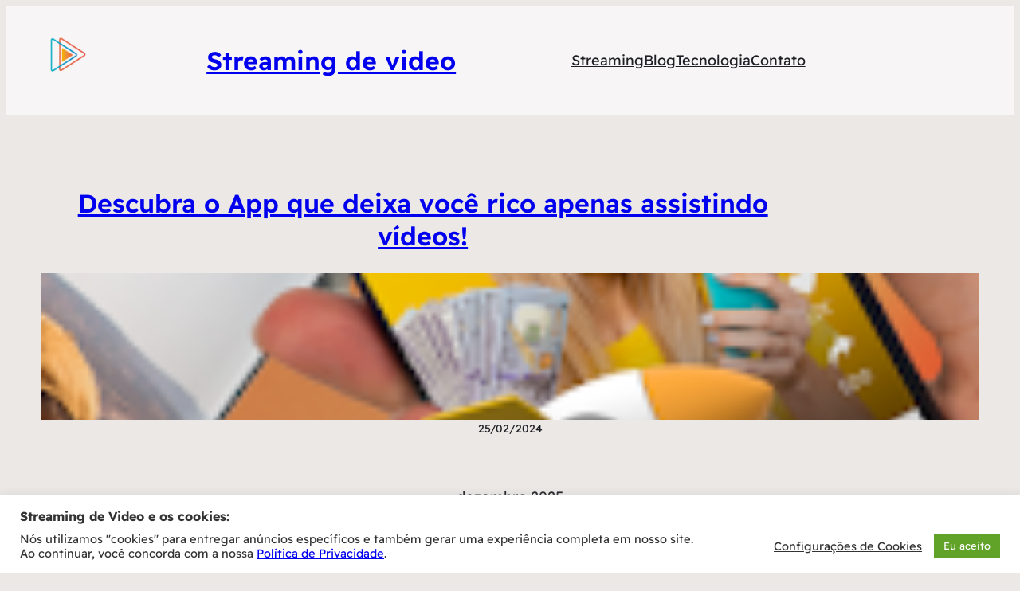

--- FILE ---
content_type: text/html; charset=utf-8
request_url: https://www.google.com/recaptcha/api2/anchor?ar=1&k=6LdiGT0rAAAAAP1kjJJS6wlFjqR4eti2uSN9DZJu&co=aHR0cHM6Ly9zdHJlYW1pbmdkZXZpZGVvLmNvbTo0NDM.&hl=en&v=7gg7H51Q-naNfhmCP3_R47ho&size=invisible&anchor-ms=20000&execute-ms=30000&cb=amt1r7dtnvla
body_size: 48324
content:
<!DOCTYPE HTML><html dir="ltr" lang="en"><head><meta http-equiv="Content-Type" content="text/html; charset=UTF-8">
<meta http-equiv="X-UA-Compatible" content="IE=edge">
<title>reCAPTCHA</title>
<style type="text/css">
/* cyrillic-ext */
@font-face {
  font-family: 'Roboto';
  font-style: normal;
  font-weight: 400;
  font-stretch: 100%;
  src: url(//fonts.gstatic.com/s/roboto/v48/KFO7CnqEu92Fr1ME7kSn66aGLdTylUAMa3GUBHMdazTgWw.woff2) format('woff2');
  unicode-range: U+0460-052F, U+1C80-1C8A, U+20B4, U+2DE0-2DFF, U+A640-A69F, U+FE2E-FE2F;
}
/* cyrillic */
@font-face {
  font-family: 'Roboto';
  font-style: normal;
  font-weight: 400;
  font-stretch: 100%;
  src: url(//fonts.gstatic.com/s/roboto/v48/KFO7CnqEu92Fr1ME7kSn66aGLdTylUAMa3iUBHMdazTgWw.woff2) format('woff2');
  unicode-range: U+0301, U+0400-045F, U+0490-0491, U+04B0-04B1, U+2116;
}
/* greek-ext */
@font-face {
  font-family: 'Roboto';
  font-style: normal;
  font-weight: 400;
  font-stretch: 100%;
  src: url(//fonts.gstatic.com/s/roboto/v48/KFO7CnqEu92Fr1ME7kSn66aGLdTylUAMa3CUBHMdazTgWw.woff2) format('woff2');
  unicode-range: U+1F00-1FFF;
}
/* greek */
@font-face {
  font-family: 'Roboto';
  font-style: normal;
  font-weight: 400;
  font-stretch: 100%;
  src: url(//fonts.gstatic.com/s/roboto/v48/KFO7CnqEu92Fr1ME7kSn66aGLdTylUAMa3-UBHMdazTgWw.woff2) format('woff2');
  unicode-range: U+0370-0377, U+037A-037F, U+0384-038A, U+038C, U+038E-03A1, U+03A3-03FF;
}
/* math */
@font-face {
  font-family: 'Roboto';
  font-style: normal;
  font-weight: 400;
  font-stretch: 100%;
  src: url(//fonts.gstatic.com/s/roboto/v48/KFO7CnqEu92Fr1ME7kSn66aGLdTylUAMawCUBHMdazTgWw.woff2) format('woff2');
  unicode-range: U+0302-0303, U+0305, U+0307-0308, U+0310, U+0312, U+0315, U+031A, U+0326-0327, U+032C, U+032F-0330, U+0332-0333, U+0338, U+033A, U+0346, U+034D, U+0391-03A1, U+03A3-03A9, U+03B1-03C9, U+03D1, U+03D5-03D6, U+03F0-03F1, U+03F4-03F5, U+2016-2017, U+2034-2038, U+203C, U+2040, U+2043, U+2047, U+2050, U+2057, U+205F, U+2070-2071, U+2074-208E, U+2090-209C, U+20D0-20DC, U+20E1, U+20E5-20EF, U+2100-2112, U+2114-2115, U+2117-2121, U+2123-214F, U+2190, U+2192, U+2194-21AE, U+21B0-21E5, U+21F1-21F2, U+21F4-2211, U+2213-2214, U+2216-22FF, U+2308-230B, U+2310, U+2319, U+231C-2321, U+2336-237A, U+237C, U+2395, U+239B-23B7, U+23D0, U+23DC-23E1, U+2474-2475, U+25AF, U+25B3, U+25B7, U+25BD, U+25C1, U+25CA, U+25CC, U+25FB, U+266D-266F, U+27C0-27FF, U+2900-2AFF, U+2B0E-2B11, U+2B30-2B4C, U+2BFE, U+3030, U+FF5B, U+FF5D, U+1D400-1D7FF, U+1EE00-1EEFF;
}
/* symbols */
@font-face {
  font-family: 'Roboto';
  font-style: normal;
  font-weight: 400;
  font-stretch: 100%;
  src: url(//fonts.gstatic.com/s/roboto/v48/KFO7CnqEu92Fr1ME7kSn66aGLdTylUAMaxKUBHMdazTgWw.woff2) format('woff2');
  unicode-range: U+0001-000C, U+000E-001F, U+007F-009F, U+20DD-20E0, U+20E2-20E4, U+2150-218F, U+2190, U+2192, U+2194-2199, U+21AF, U+21E6-21F0, U+21F3, U+2218-2219, U+2299, U+22C4-22C6, U+2300-243F, U+2440-244A, U+2460-24FF, U+25A0-27BF, U+2800-28FF, U+2921-2922, U+2981, U+29BF, U+29EB, U+2B00-2BFF, U+4DC0-4DFF, U+FFF9-FFFB, U+10140-1018E, U+10190-1019C, U+101A0, U+101D0-101FD, U+102E0-102FB, U+10E60-10E7E, U+1D2C0-1D2D3, U+1D2E0-1D37F, U+1F000-1F0FF, U+1F100-1F1AD, U+1F1E6-1F1FF, U+1F30D-1F30F, U+1F315, U+1F31C, U+1F31E, U+1F320-1F32C, U+1F336, U+1F378, U+1F37D, U+1F382, U+1F393-1F39F, U+1F3A7-1F3A8, U+1F3AC-1F3AF, U+1F3C2, U+1F3C4-1F3C6, U+1F3CA-1F3CE, U+1F3D4-1F3E0, U+1F3ED, U+1F3F1-1F3F3, U+1F3F5-1F3F7, U+1F408, U+1F415, U+1F41F, U+1F426, U+1F43F, U+1F441-1F442, U+1F444, U+1F446-1F449, U+1F44C-1F44E, U+1F453, U+1F46A, U+1F47D, U+1F4A3, U+1F4B0, U+1F4B3, U+1F4B9, U+1F4BB, U+1F4BF, U+1F4C8-1F4CB, U+1F4D6, U+1F4DA, U+1F4DF, U+1F4E3-1F4E6, U+1F4EA-1F4ED, U+1F4F7, U+1F4F9-1F4FB, U+1F4FD-1F4FE, U+1F503, U+1F507-1F50B, U+1F50D, U+1F512-1F513, U+1F53E-1F54A, U+1F54F-1F5FA, U+1F610, U+1F650-1F67F, U+1F687, U+1F68D, U+1F691, U+1F694, U+1F698, U+1F6AD, U+1F6B2, U+1F6B9-1F6BA, U+1F6BC, U+1F6C6-1F6CF, U+1F6D3-1F6D7, U+1F6E0-1F6EA, U+1F6F0-1F6F3, U+1F6F7-1F6FC, U+1F700-1F7FF, U+1F800-1F80B, U+1F810-1F847, U+1F850-1F859, U+1F860-1F887, U+1F890-1F8AD, U+1F8B0-1F8BB, U+1F8C0-1F8C1, U+1F900-1F90B, U+1F93B, U+1F946, U+1F984, U+1F996, U+1F9E9, U+1FA00-1FA6F, U+1FA70-1FA7C, U+1FA80-1FA89, U+1FA8F-1FAC6, U+1FACE-1FADC, U+1FADF-1FAE9, U+1FAF0-1FAF8, U+1FB00-1FBFF;
}
/* vietnamese */
@font-face {
  font-family: 'Roboto';
  font-style: normal;
  font-weight: 400;
  font-stretch: 100%;
  src: url(//fonts.gstatic.com/s/roboto/v48/KFO7CnqEu92Fr1ME7kSn66aGLdTylUAMa3OUBHMdazTgWw.woff2) format('woff2');
  unicode-range: U+0102-0103, U+0110-0111, U+0128-0129, U+0168-0169, U+01A0-01A1, U+01AF-01B0, U+0300-0301, U+0303-0304, U+0308-0309, U+0323, U+0329, U+1EA0-1EF9, U+20AB;
}
/* latin-ext */
@font-face {
  font-family: 'Roboto';
  font-style: normal;
  font-weight: 400;
  font-stretch: 100%;
  src: url(//fonts.gstatic.com/s/roboto/v48/KFO7CnqEu92Fr1ME7kSn66aGLdTylUAMa3KUBHMdazTgWw.woff2) format('woff2');
  unicode-range: U+0100-02BA, U+02BD-02C5, U+02C7-02CC, U+02CE-02D7, U+02DD-02FF, U+0304, U+0308, U+0329, U+1D00-1DBF, U+1E00-1E9F, U+1EF2-1EFF, U+2020, U+20A0-20AB, U+20AD-20C0, U+2113, U+2C60-2C7F, U+A720-A7FF;
}
/* latin */
@font-face {
  font-family: 'Roboto';
  font-style: normal;
  font-weight: 400;
  font-stretch: 100%;
  src: url(//fonts.gstatic.com/s/roboto/v48/KFO7CnqEu92Fr1ME7kSn66aGLdTylUAMa3yUBHMdazQ.woff2) format('woff2');
  unicode-range: U+0000-00FF, U+0131, U+0152-0153, U+02BB-02BC, U+02C6, U+02DA, U+02DC, U+0304, U+0308, U+0329, U+2000-206F, U+20AC, U+2122, U+2191, U+2193, U+2212, U+2215, U+FEFF, U+FFFD;
}
/* cyrillic-ext */
@font-face {
  font-family: 'Roboto';
  font-style: normal;
  font-weight: 500;
  font-stretch: 100%;
  src: url(//fonts.gstatic.com/s/roboto/v48/KFO7CnqEu92Fr1ME7kSn66aGLdTylUAMa3GUBHMdazTgWw.woff2) format('woff2');
  unicode-range: U+0460-052F, U+1C80-1C8A, U+20B4, U+2DE0-2DFF, U+A640-A69F, U+FE2E-FE2F;
}
/* cyrillic */
@font-face {
  font-family: 'Roboto';
  font-style: normal;
  font-weight: 500;
  font-stretch: 100%;
  src: url(//fonts.gstatic.com/s/roboto/v48/KFO7CnqEu92Fr1ME7kSn66aGLdTylUAMa3iUBHMdazTgWw.woff2) format('woff2');
  unicode-range: U+0301, U+0400-045F, U+0490-0491, U+04B0-04B1, U+2116;
}
/* greek-ext */
@font-face {
  font-family: 'Roboto';
  font-style: normal;
  font-weight: 500;
  font-stretch: 100%;
  src: url(//fonts.gstatic.com/s/roboto/v48/KFO7CnqEu92Fr1ME7kSn66aGLdTylUAMa3CUBHMdazTgWw.woff2) format('woff2');
  unicode-range: U+1F00-1FFF;
}
/* greek */
@font-face {
  font-family: 'Roboto';
  font-style: normal;
  font-weight: 500;
  font-stretch: 100%;
  src: url(//fonts.gstatic.com/s/roboto/v48/KFO7CnqEu92Fr1ME7kSn66aGLdTylUAMa3-UBHMdazTgWw.woff2) format('woff2');
  unicode-range: U+0370-0377, U+037A-037F, U+0384-038A, U+038C, U+038E-03A1, U+03A3-03FF;
}
/* math */
@font-face {
  font-family: 'Roboto';
  font-style: normal;
  font-weight: 500;
  font-stretch: 100%;
  src: url(//fonts.gstatic.com/s/roboto/v48/KFO7CnqEu92Fr1ME7kSn66aGLdTylUAMawCUBHMdazTgWw.woff2) format('woff2');
  unicode-range: U+0302-0303, U+0305, U+0307-0308, U+0310, U+0312, U+0315, U+031A, U+0326-0327, U+032C, U+032F-0330, U+0332-0333, U+0338, U+033A, U+0346, U+034D, U+0391-03A1, U+03A3-03A9, U+03B1-03C9, U+03D1, U+03D5-03D6, U+03F0-03F1, U+03F4-03F5, U+2016-2017, U+2034-2038, U+203C, U+2040, U+2043, U+2047, U+2050, U+2057, U+205F, U+2070-2071, U+2074-208E, U+2090-209C, U+20D0-20DC, U+20E1, U+20E5-20EF, U+2100-2112, U+2114-2115, U+2117-2121, U+2123-214F, U+2190, U+2192, U+2194-21AE, U+21B0-21E5, U+21F1-21F2, U+21F4-2211, U+2213-2214, U+2216-22FF, U+2308-230B, U+2310, U+2319, U+231C-2321, U+2336-237A, U+237C, U+2395, U+239B-23B7, U+23D0, U+23DC-23E1, U+2474-2475, U+25AF, U+25B3, U+25B7, U+25BD, U+25C1, U+25CA, U+25CC, U+25FB, U+266D-266F, U+27C0-27FF, U+2900-2AFF, U+2B0E-2B11, U+2B30-2B4C, U+2BFE, U+3030, U+FF5B, U+FF5D, U+1D400-1D7FF, U+1EE00-1EEFF;
}
/* symbols */
@font-face {
  font-family: 'Roboto';
  font-style: normal;
  font-weight: 500;
  font-stretch: 100%;
  src: url(//fonts.gstatic.com/s/roboto/v48/KFO7CnqEu92Fr1ME7kSn66aGLdTylUAMaxKUBHMdazTgWw.woff2) format('woff2');
  unicode-range: U+0001-000C, U+000E-001F, U+007F-009F, U+20DD-20E0, U+20E2-20E4, U+2150-218F, U+2190, U+2192, U+2194-2199, U+21AF, U+21E6-21F0, U+21F3, U+2218-2219, U+2299, U+22C4-22C6, U+2300-243F, U+2440-244A, U+2460-24FF, U+25A0-27BF, U+2800-28FF, U+2921-2922, U+2981, U+29BF, U+29EB, U+2B00-2BFF, U+4DC0-4DFF, U+FFF9-FFFB, U+10140-1018E, U+10190-1019C, U+101A0, U+101D0-101FD, U+102E0-102FB, U+10E60-10E7E, U+1D2C0-1D2D3, U+1D2E0-1D37F, U+1F000-1F0FF, U+1F100-1F1AD, U+1F1E6-1F1FF, U+1F30D-1F30F, U+1F315, U+1F31C, U+1F31E, U+1F320-1F32C, U+1F336, U+1F378, U+1F37D, U+1F382, U+1F393-1F39F, U+1F3A7-1F3A8, U+1F3AC-1F3AF, U+1F3C2, U+1F3C4-1F3C6, U+1F3CA-1F3CE, U+1F3D4-1F3E0, U+1F3ED, U+1F3F1-1F3F3, U+1F3F5-1F3F7, U+1F408, U+1F415, U+1F41F, U+1F426, U+1F43F, U+1F441-1F442, U+1F444, U+1F446-1F449, U+1F44C-1F44E, U+1F453, U+1F46A, U+1F47D, U+1F4A3, U+1F4B0, U+1F4B3, U+1F4B9, U+1F4BB, U+1F4BF, U+1F4C8-1F4CB, U+1F4D6, U+1F4DA, U+1F4DF, U+1F4E3-1F4E6, U+1F4EA-1F4ED, U+1F4F7, U+1F4F9-1F4FB, U+1F4FD-1F4FE, U+1F503, U+1F507-1F50B, U+1F50D, U+1F512-1F513, U+1F53E-1F54A, U+1F54F-1F5FA, U+1F610, U+1F650-1F67F, U+1F687, U+1F68D, U+1F691, U+1F694, U+1F698, U+1F6AD, U+1F6B2, U+1F6B9-1F6BA, U+1F6BC, U+1F6C6-1F6CF, U+1F6D3-1F6D7, U+1F6E0-1F6EA, U+1F6F0-1F6F3, U+1F6F7-1F6FC, U+1F700-1F7FF, U+1F800-1F80B, U+1F810-1F847, U+1F850-1F859, U+1F860-1F887, U+1F890-1F8AD, U+1F8B0-1F8BB, U+1F8C0-1F8C1, U+1F900-1F90B, U+1F93B, U+1F946, U+1F984, U+1F996, U+1F9E9, U+1FA00-1FA6F, U+1FA70-1FA7C, U+1FA80-1FA89, U+1FA8F-1FAC6, U+1FACE-1FADC, U+1FADF-1FAE9, U+1FAF0-1FAF8, U+1FB00-1FBFF;
}
/* vietnamese */
@font-face {
  font-family: 'Roboto';
  font-style: normal;
  font-weight: 500;
  font-stretch: 100%;
  src: url(//fonts.gstatic.com/s/roboto/v48/KFO7CnqEu92Fr1ME7kSn66aGLdTylUAMa3OUBHMdazTgWw.woff2) format('woff2');
  unicode-range: U+0102-0103, U+0110-0111, U+0128-0129, U+0168-0169, U+01A0-01A1, U+01AF-01B0, U+0300-0301, U+0303-0304, U+0308-0309, U+0323, U+0329, U+1EA0-1EF9, U+20AB;
}
/* latin-ext */
@font-face {
  font-family: 'Roboto';
  font-style: normal;
  font-weight: 500;
  font-stretch: 100%;
  src: url(//fonts.gstatic.com/s/roboto/v48/KFO7CnqEu92Fr1ME7kSn66aGLdTylUAMa3KUBHMdazTgWw.woff2) format('woff2');
  unicode-range: U+0100-02BA, U+02BD-02C5, U+02C7-02CC, U+02CE-02D7, U+02DD-02FF, U+0304, U+0308, U+0329, U+1D00-1DBF, U+1E00-1E9F, U+1EF2-1EFF, U+2020, U+20A0-20AB, U+20AD-20C0, U+2113, U+2C60-2C7F, U+A720-A7FF;
}
/* latin */
@font-face {
  font-family: 'Roboto';
  font-style: normal;
  font-weight: 500;
  font-stretch: 100%;
  src: url(//fonts.gstatic.com/s/roboto/v48/KFO7CnqEu92Fr1ME7kSn66aGLdTylUAMa3yUBHMdazQ.woff2) format('woff2');
  unicode-range: U+0000-00FF, U+0131, U+0152-0153, U+02BB-02BC, U+02C6, U+02DA, U+02DC, U+0304, U+0308, U+0329, U+2000-206F, U+20AC, U+2122, U+2191, U+2193, U+2212, U+2215, U+FEFF, U+FFFD;
}
/* cyrillic-ext */
@font-face {
  font-family: 'Roboto';
  font-style: normal;
  font-weight: 900;
  font-stretch: 100%;
  src: url(//fonts.gstatic.com/s/roboto/v48/KFO7CnqEu92Fr1ME7kSn66aGLdTylUAMa3GUBHMdazTgWw.woff2) format('woff2');
  unicode-range: U+0460-052F, U+1C80-1C8A, U+20B4, U+2DE0-2DFF, U+A640-A69F, U+FE2E-FE2F;
}
/* cyrillic */
@font-face {
  font-family: 'Roboto';
  font-style: normal;
  font-weight: 900;
  font-stretch: 100%;
  src: url(//fonts.gstatic.com/s/roboto/v48/KFO7CnqEu92Fr1ME7kSn66aGLdTylUAMa3iUBHMdazTgWw.woff2) format('woff2');
  unicode-range: U+0301, U+0400-045F, U+0490-0491, U+04B0-04B1, U+2116;
}
/* greek-ext */
@font-face {
  font-family: 'Roboto';
  font-style: normal;
  font-weight: 900;
  font-stretch: 100%;
  src: url(//fonts.gstatic.com/s/roboto/v48/KFO7CnqEu92Fr1ME7kSn66aGLdTylUAMa3CUBHMdazTgWw.woff2) format('woff2');
  unicode-range: U+1F00-1FFF;
}
/* greek */
@font-face {
  font-family: 'Roboto';
  font-style: normal;
  font-weight: 900;
  font-stretch: 100%;
  src: url(//fonts.gstatic.com/s/roboto/v48/KFO7CnqEu92Fr1ME7kSn66aGLdTylUAMa3-UBHMdazTgWw.woff2) format('woff2');
  unicode-range: U+0370-0377, U+037A-037F, U+0384-038A, U+038C, U+038E-03A1, U+03A3-03FF;
}
/* math */
@font-face {
  font-family: 'Roboto';
  font-style: normal;
  font-weight: 900;
  font-stretch: 100%;
  src: url(//fonts.gstatic.com/s/roboto/v48/KFO7CnqEu92Fr1ME7kSn66aGLdTylUAMawCUBHMdazTgWw.woff2) format('woff2');
  unicode-range: U+0302-0303, U+0305, U+0307-0308, U+0310, U+0312, U+0315, U+031A, U+0326-0327, U+032C, U+032F-0330, U+0332-0333, U+0338, U+033A, U+0346, U+034D, U+0391-03A1, U+03A3-03A9, U+03B1-03C9, U+03D1, U+03D5-03D6, U+03F0-03F1, U+03F4-03F5, U+2016-2017, U+2034-2038, U+203C, U+2040, U+2043, U+2047, U+2050, U+2057, U+205F, U+2070-2071, U+2074-208E, U+2090-209C, U+20D0-20DC, U+20E1, U+20E5-20EF, U+2100-2112, U+2114-2115, U+2117-2121, U+2123-214F, U+2190, U+2192, U+2194-21AE, U+21B0-21E5, U+21F1-21F2, U+21F4-2211, U+2213-2214, U+2216-22FF, U+2308-230B, U+2310, U+2319, U+231C-2321, U+2336-237A, U+237C, U+2395, U+239B-23B7, U+23D0, U+23DC-23E1, U+2474-2475, U+25AF, U+25B3, U+25B7, U+25BD, U+25C1, U+25CA, U+25CC, U+25FB, U+266D-266F, U+27C0-27FF, U+2900-2AFF, U+2B0E-2B11, U+2B30-2B4C, U+2BFE, U+3030, U+FF5B, U+FF5D, U+1D400-1D7FF, U+1EE00-1EEFF;
}
/* symbols */
@font-face {
  font-family: 'Roboto';
  font-style: normal;
  font-weight: 900;
  font-stretch: 100%;
  src: url(//fonts.gstatic.com/s/roboto/v48/KFO7CnqEu92Fr1ME7kSn66aGLdTylUAMaxKUBHMdazTgWw.woff2) format('woff2');
  unicode-range: U+0001-000C, U+000E-001F, U+007F-009F, U+20DD-20E0, U+20E2-20E4, U+2150-218F, U+2190, U+2192, U+2194-2199, U+21AF, U+21E6-21F0, U+21F3, U+2218-2219, U+2299, U+22C4-22C6, U+2300-243F, U+2440-244A, U+2460-24FF, U+25A0-27BF, U+2800-28FF, U+2921-2922, U+2981, U+29BF, U+29EB, U+2B00-2BFF, U+4DC0-4DFF, U+FFF9-FFFB, U+10140-1018E, U+10190-1019C, U+101A0, U+101D0-101FD, U+102E0-102FB, U+10E60-10E7E, U+1D2C0-1D2D3, U+1D2E0-1D37F, U+1F000-1F0FF, U+1F100-1F1AD, U+1F1E6-1F1FF, U+1F30D-1F30F, U+1F315, U+1F31C, U+1F31E, U+1F320-1F32C, U+1F336, U+1F378, U+1F37D, U+1F382, U+1F393-1F39F, U+1F3A7-1F3A8, U+1F3AC-1F3AF, U+1F3C2, U+1F3C4-1F3C6, U+1F3CA-1F3CE, U+1F3D4-1F3E0, U+1F3ED, U+1F3F1-1F3F3, U+1F3F5-1F3F7, U+1F408, U+1F415, U+1F41F, U+1F426, U+1F43F, U+1F441-1F442, U+1F444, U+1F446-1F449, U+1F44C-1F44E, U+1F453, U+1F46A, U+1F47D, U+1F4A3, U+1F4B0, U+1F4B3, U+1F4B9, U+1F4BB, U+1F4BF, U+1F4C8-1F4CB, U+1F4D6, U+1F4DA, U+1F4DF, U+1F4E3-1F4E6, U+1F4EA-1F4ED, U+1F4F7, U+1F4F9-1F4FB, U+1F4FD-1F4FE, U+1F503, U+1F507-1F50B, U+1F50D, U+1F512-1F513, U+1F53E-1F54A, U+1F54F-1F5FA, U+1F610, U+1F650-1F67F, U+1F687, U+1F68D, U+1F691, U+1F694, U+1F698, U+1F6AD, U+1F6B2, U+1F6B9-1F6BA, U+1F6BC, U+1F6C6-1F6CF, U+1F6D3-1F6D7, U+1F6E0-1F6EA, U+1F6F0-1F6F3, U+1F6F7-1F6FC, U+1F700-1F7FF, U+1F800-1F80B, U+1F810-1F847, U+1F850-1F859, U+1F860-1F887, U+1F890-1F8AD, U+1F8B0-1F8BB, U+1F8C0-1F8C1, U+1F900-1F90B, U+1F93B, U+1F946, U+1F984, U+1F996, U+1F9E9, U+1FA00-1FA6F, U+1FA70-1FA7C, U+1FA80-1FA89, U+1FA8F-1FAC6, U+1FACE-1FADC, U+1FADF-1FAE9, U+1FAF0-1FAF8, U+1FB00-1FBFF;
}
/* vietnamese */
@font-face {
  font-family: 'Roboto';
  font-style: normal;
  font-weight: 900;
  font-stretch: 100%;
  src: url(//fonts.gstatic.com/s/roboto/v48/KFO7CnqEu92Fr1ME7kSn66aGLdTylUAMa3OUBHMdazTgWw.woff2) format('woff2');
  unicode-range: U+0102-0103, U+0110-0111, U+0128-0129, U+0168-0169, U+01A0-01A1, U+01AF-01B0, U+0300-0301, U+0303-0304, U+0308-0309, U+0323, U+0329, U+1EA0-1EF9, U+20AB;
}
/* latin-ext */
@font-face {
  font-family: 'Roboto';
  font-style: normal;
  font-weight: 900;
  font-stretch: 100%;
  src: url(//fonts.gstatic.com/s/roboto/v48/KFO7CnqEu92Fr1ME7kSn66aGLdTylUAMa3KUBHMdazTgWw.woff2) format('woff2');
  unicode-range: U+0100-02BA, U+02BD-02C5, U+02C7-02CC, U+02CE-02D7, U+02DD-02FF, U+0304, U+0308, U+0329, U+1D00-1DBF, U+1E00-1E9F, U+1EF2-1EFF, U+2020, U+20A0-20AB, U+20AD-20C0, U+2113, U+2C60-2C7F, U+A720-A7FF;
}
/* latin */
@font-face {
  font-family: 'Roboto';
  font-style: normal;
  font-weight: 900;
  font-stretch: 100%;
  src: url(//fonts.gstatic.com/s/roboto/v48/KFO7CnqEu92Fr1ME7kSn66aGLdTylUAMa3yUBHMdazQ.woff2) format('woff2');
  unicode-range: U+0000-00FF, U+0131, U+0152-0153, U+02BB-02BC, U+02C6, U+02DA, U+02DC, U+0304, U+0308, U+0329, U+2000-206F, U+20AC, U+2122, U+2191, U+2193, U+2212, U+2215, U+FEFF, U+FFFD;
}

</style>
<link rel="stylesheet" type="text/css" href="https://www.gstatic.com/recaptcha/releases/7gg7H51Q-naNfhmCP3_R47ho/styles__ltr.css">
<script nonce="uz7BEVnQ04Si2LKff62cJg" type="text/javascript">window['__recaptcha_api'] = 'https://www.google.com/recaptcha/api2/';</script>
<script type="text/javascript" src="https://www.gstatic.com/recaptcha/releases/7gg7H51Q-naNfhmCP3_R47ho/recaptcha__en.js" nonce="uz7BEVnQ04Si2LKff62cJg">
      
    </script></head>
<body><div id="rc-anchor-alert" class="rc-anchor-alert"></div>
<input type="hidden" id="recaptcha-token" value="[base64]">
<script type="text/javascript" nonce="uz7BEVnQ04Si2LKff62cJg">
      recaptcha.anchor.Main.init("[\x22ainput\x22,[\x22bgdata\x22,\x22\x22,\[base64]/[base64]/bmV3IFpbdF0obVswXSk6Sz09Mj9uZXcgWlt0XShtWzBdLG1bMV0pOks9PTM/bmV3IFpbdF0obVswXSxtWzFdLG1bMl0pOks9PTQ/[base64]/[base64]/[base64]/[base64]/[base64]/[base64]/[base64]/[base64]/[base64]/[base64]/[base64]/[base64]/[base64]/[base64]\\u003d\\u003d\x22,\[base64]\\u003d\\u003d\x22,\[base64]/[base64]/CvAzCpBDDk8OKw48/WDTCucKiw4vCnxvDksKLFcOTwq0GPMOIPG/CosKEwq/DiFzDk31ewoFvHnciZkAnwpsUwrbCiX1aFcKTw4p0TcKsw7HChsOLwqrDrQxwwow0w6Mxw7FyRDLDiTUeK8KGwozDiCjDoQVtPXPCvcO3JMOAw5vDjUXCvmlCw7ETwr/Cmg/Dth3Ck8O6AMOgwpoJGlrCncOnLcKZYsKxT8OCXMOWEcKjw63Cj2Now4NvVFUrwoRrwoISBWE6CsKqB8O2w5zDusKIMlrCiwxXcA7DmAjCvnfCsMKabMKaR1nDkyZDccKVwrPDl8KBw7IKREVtwqsmZyrCp0J3wp9mw7NgwqjClUHDmMOfwo/[base64]/ClwPDpjLCkcK5SEjCmR7CjcKvBjdOcRMBYMKOw6N/[base64]/Dp14oEMKJw7EaFzfDsnJiwrHCo8OLBsK2VcKVw781U8Ogw4DDk8Okw7JVU8OIw6XDtz1LfcKvwr/[base64]/CtMKAPFE1NENVGcKGQsOsJsOzVsKnCQVXOglcwrEzFcK8T8KiQcObwpPDv8OEw7EwwpXCvzIWwoJqw6LCiMKyUMK/JHcUwr7ClzEuVRZKSh09w54fTsOYw6rCnTbDrGHCjHd3BMOtHcKjw5/DjMKpWhjDpMKVXEDDg8O0NMOXJQgdEsO8wqzDqsKYwpTCrk7DgcONDsOTw4jCocKpRcKpM8KTw4ZjOUYew6vCtHvClMOuE2rDrmLCg1YFw7LDnC1jC8KtwqnCgHnCiBF9wpw5wpfCqxPCkRDDoVrDr8OUKsOJw5BDWsOgPRLDnMO8w4PDlFRTOMOUwrrDmS/Cm3NaZMK8TknCncKRdi/DsG7CgsKHTMOiw7FvQivClxzDuS1/w7XCj3nDjsKxw7EWFQMsGAZOdTAnLcK5w6ZjITDClMOUw5TDk8OUw53DlWfDgcKaw6/DqcO9w4IMYm/[base64]/[base64]/CtlFIwqQhw73Ct8Oub3VQEcO4IMO9esOhw4wlw4EnOXrDhW87eMKTwq0JwpvDgSXCryDDjTrChcKIw5XCtsOPOkwRbMKQwrLCscKxwozClsOIIz/[base64]/Crm9swrjCsjPCmzsXwpBbwqjCv8OWwrHCjBEOecOWQ8KzUyEfdiLDnR3CoMKSw4bDimg6wo/[base64]/DjsOVVMKLw43Dt0nDmjR9w7/DiEvDvl7CrMOCw6vCqRQpfnTCqsOwwr1iw4hBAMKDHHzCvMKCw7bDjx0LJVbDmsOjw6l4EV7Ds8OrwqlAw73Do8OQZ0l8S8Klw7BqwrHDg8KlKcKLw7/CjMKmw4BfbGBpwoTCsQzCr8KwwpfCi8KqHcO7wq3ChhF3woTCrGIVwqDCknUnwp4Cwo3Du0Y3wrJlw5zCjsOBS2HDqFjCox7CqwQBw4XDmlHDgyvDq17CnMK0w4rCrXsSf8Ofw4/DvQpGworDnRfCvz/Dk8KeZ8OBR3/Ci8Kcw6/[base64]/DkWECbMO/[base64]/Dl1/DqMK7GMKywqwOw6vCgG/CknnDiE0cw7dXTcK/[base64]/w6ldwrosw7Yiw6rDjcOhCcK3w6V0bhV4cMO/w4RGwo8eJiNtPVHDvFLCpDJ8w5vDhWFvPyJiw5lNw5bDoMK4CsKew4nCosK+KsOgD8OIwrouw53CiEV7wrp/wr80TMOtw4vDg8OAf2jDvsOFwpt8YcO/wqTCmcOCOcOZwqg4bTbDtho9w4/Dl2fDjsO8PsKZOBZ8w4nCvA8FwrB/cMKmH03DicKbwqA7w4nCoMKJUsKjw7IULMKcJMOxwqYnw45Fw5fCoMOhwqQRw4vCqcKFwqnDmcKrM8OUw4JRYVBwSMKLDFfDu3vCtRDDpMKjP3IgwqJtw74Mw6zCjRtBw6rCicKfwqojAMOHwprDgiMDwqxWSH/CjkZFw75UGFlycTHDrQMaIABlwpdRwq9rw7zCisOxw5XDunrDjBF+w6/CoUJjVFjCu8OLaxQ1w6Z0BibDoMO4wq/DhE7DvsK4woBEw6TDpMOeGsKkw40Kw6/Cr8OoHMK0CcKaw4rCsh3CvcOzXsKww5x8w4UwQsOAw7EtwrQzw6DDtQLDmmLDvQpCY8KlUMKiIsKSw4ojakckJcK+SCrClyI9HMOlwrY9GQABw6/[base64]/[base64]/[base64]/wpAswpE1Q8Osw6Mbw4lLUMOYwr0bwoTDrTLDkVrCtsOtw4YBwqbDjQDDn098YcKUw7Zywq3DtcKzw5TCoTvDiMKTw49aWxvCu8O/w6HDmVTDlMO6wo/Dmh7CicKEJMO8fTJsGV/[base64]/Cm3nDvMOocX/DpsO0wojClWEkwojCrcKeTsOgwo3CqEogCFLCsMKzw4jClsKYF3BfSAQXUsO0w6rCr8KQwqHCrVzCoXbDtMKwwp3Cpl1PcMOvfcOSTwxha8Oiw7s6wpQXZE/Dk8O4eD1Sd8KYwr3ClBtiw65gCmdiSU7Cr2TCkcKrw5HCtsOHHxPDvMKTw4zDh8KXMShcCkDCtcOUT2jCrBlNw6ddw7BHGHfDu8Ojw71eAHVCBcKiw71EDcKww6FsMnBzOi/DnEI5VcOywphQwo/CoVzCpMO2wrdcYcKkS1NxInAjw7/Do8OJQcKvw4HDmCBSSmzCsjMBwo5lw4jCimNbZhVsw57CuSQDV0E1E8O7OMO4w5czw7jDvgXDsEpgw53DoQ0Nw6XChx8aHcOLwp1xw4rDn8Ogw43CqsKQE8OMw4/DnVdZw4Nyw4BuXcKyJMKlw4NrSsKJw5kcwpBCG8OUwo0dMQnDv8Oow40cw6Q0bsKSAcOww6nCjcOQGwNfXyDCqBvChinDlMKmBsOgwp7DrsKCMSQ6NhbCvwo0CRA6FMKww444wpgSZ0sUHMOiwoAUWcOQw5VdRcOhw5IFw5rCkGXCkCJNGcKIwo/CuMKyw6zDj8Omw4jDgMKxw7LCr8KYw4Biw5hNLcKTMcKEw7gaw4DCtlsKMAsLA8OCIwQpW8K1OwTDgRh/C3AOwrDDgsOFw5zClsO4c8OsJMOfYn5RwpJLwpHChlAlO8KESnzDsHrCm8KfKm7CpsKqJcO3fUVlEMOyL8O7ZnzDlAV6wq4/wqJyRsOuw6fDgsKFwo7ChcOfw5EZwplPw7XCpXrCs8OrwpbDkR3Ck8OKwrEif8K3OSLCisKVLMKXd8KWwozCgz7CpMKQQcK4JG4jw4/[base64]/Cm28HwrrCssOXNz1cXTM/PgkYwo7DgMOWwqRKwpzDqlfDp8KMBMKdJHnDj8KfK8KUwoHDm0HCr8OiEMKURGzDuhzDpsOudzbDni/CoMKcEcOrdE50OQVsNlfDk8KLw6sQw7ZlBC5Nw4HCrcKswozDlcKIw5XCqhUDfcKSNFjChlVMwoXCqcKcfMOHwobCvVDDucKMwq9bOsK4wq/DqcOCaSA3WsKKw7jCmUgIehxhw5PDi8Kgw6wXe2/CvsKxw6fDlsKlwojCm3Ukw4p9w6zDsxLDqcKiQFJKKEkww6NYVcOgw5MwUFfDqsKMwqvDu3wEGcKkCMKRw5sXwrtZA8KsB0vDpxQQY8Ogw7xCw5c7c2YiwrcXbhfCjm3DgsKQw7VtFcK7UmTDosOUw6HClinCjsKhw7TCicO0S8O/HFXChMKew7nDmBYJfVbDjm3Dg2LDmMK7cUBGXMKXJcKJNXUuCTErw78baRPDmW1/GiN1EMOJewPCssOGwoPDpgQGKcODbBrCrzjDhMK2BUJFwoJ3HWPCrHcZw5DCj0vClsKPBhXCrsOBwplhOMKtWMOPSEjDkxgOwqDCmRHDuMOlwq7Ck8KMAhpnwoYLwq09FcKmUMKhwqnCpDhzwrnDuWx7woXDumzCnnUbwp4/ScOZZsKwwoIacw7Dhm1Ec8KlIDfCmsKPwpMewolGw5kIwrzDoMKvw4PCkXfDk1JBIsOcEXNcNRHDjV5QwrHCpVbCo8OUQQonw5EPe0FQw7/CtcOpO2jCt1FyZMOrBcOEUcKMScKhwrRmwpDDswJMADTDrXLCslHCoklwVsKsw7NILsORHkxXworDncKKZEJbYMKEFcOHwo3DtQTCmhhyP1NQw4fCkEDDum/[base64]/CoEVzwrrCisKBwpBpw47DsMO3aEdpYcOALsKjw7xoV8K/w4FAUyIJw5LCh3QYHMOZVcKZYsOKwoIVdsKgw43DuRMMFUMRW8O1McKEw7wNE2jDt084GMOtwqbDk3jDlSZ0wrzDlAfCt8KCw6vDgzIFX2ROOcObwqBOEMKKwq7DvsKrwpnDiBt/w71bSXZDM8O2w5PClVE9dsK/wr/[base64]/CsEYaVsO2YSotw5vCjxI1wpzDjnbDrHLDlsKSwqHCt8OUOsOTb8KcEnPDlF7CkMOPw4zDm8KbFx3CvcOYbsKhwoTDhGLDsMKZccOoTUovMTQVUcOewpvDr2/DusO6MsO0wp/CszzDtcKJwog7wpF0w5w5O8OSGyrDtsOwwqDCj8KZwqsEw6csfAXCi0FGT8OFwrTDrEfDvMOrKsKjS8K+wopww7vDp1zDik5SE8KbScKfVEJTOMKdWcOawqcGKMOxUmTDgMK/[base64]/Cpyt7Uy0Kw7LDhsKPCgIMHFQhwp/DmcKfw4rCqcOGwqIuw7fDicOhwrd1esKaw7HDgMKHw7nDkVYgwpvCuMKIMsO5JcK/wofDsMOhV8K0aQw6HknDsBozw6cVwoXDg2PDhzbCt8KLw7/DoS/[base64]/CulXCtMK+wqE/woRTw4UAScOyw6jCq3pJw5gfZVJOw5/Do33DtlVZw5Biw5/CpHnCghXDtMOVwq0HbMO1wrPClycnJ8OYw40Pw7ptdcKCYcKXw5NzWwYEwqQWwpwnNDJ6wo8Pw41wwpcpw4EAExgadXFEw5IYMB94ZsKnS2XCmV1WAElQw4laJ8KfWkbDolfDsEV7MDDDqMKmwoJYdE7Cu1rDun/DrMOYZMO4b8OHw59LQMKROMORwrg4w7/Diipuw7YzP8KBw4PDmcO+X8KpcMKyRjjCnMK5fcOyw7Fdw51zKUESKsKEwqfCmzvDh0zDnBXDmcKnwoZLw6hew53CtjhbE0IRw5ZobRDCgy0bRCHCt03Cj1NICUFWL3nCgMOSNsOqTcOjw7jCkjDDscKaEMO3w6hFYMOeW1/Cp8KQOGVjA8KbD0nCucKpdhTCssKRwqnDo8OGB8KHEsKLaV9jRBPDl8K2CxbCjsKDwrzCqcO3WX3Cpyw9MMKnZ2/[base64]/[base64]/Dj38sw6HCmsOjUMKpwpt/w5wQwo/DoAcuJBfCl0PCtsOpw4zCnlvDjF4zbiQPQ8Kqw6tCwqvDosKRwpvDsVfCgytVwoxJJsKgwpPDucKFw7jDtgUYwpR4J8KwwqTDhMO/MnNiwrw0LcOPdMKZwq8jaRDDg1o1w5fCisKaYVc+bzPClMKQFMOKwrTDlcK5CcKuw4QpBsOoUR7DjnfDusK9dcOuw7rCosKIwo1pQy8Kw6ZXLxHDjMOyw5B+DDLDmjvCmcKPwqY8dxsFw5bCuyM4wqs5OzPDpMOsw4PCkkdRw61/[base64]/[base64]/ColYnQH3CkXzCusKeDsOsLcKTwrzCnsO/wpQpPcODwoNwQEvDusKEGQPCvwx9I0bDqsOBw4LDqMOrwpVXwrLCicK3w5Jww6Vdw648w4vClj0Ww7wQwq5Sw5IZfMOuVMKle8Ojw5B5H8O7w6J/ccKow4gIwrwUwqlew7zDgcKfD8K8wrHDlQgxw70owoBIGRdew4HCgsKTwrbDkDHCu8ObAcOIw5kSIcOwwoBZYD/DlcKYwoTDvUfCu8KSKsKEw5/DoEbCk8KFwqE2w4fDtBF/BCkvdsOowocwwqDCicKkUcOtwovCicK9wpTCqsOlISY8HMONEcO4XQAYBmvDvSsHw4IWf2zDscKeIcOCDMKNwpQswpDCnmNZw5vCrsOmRMO6KgHDlsKkwoFiSyfCucKAfDVewoQKRsOBw4Ibw6zCgwLDjSzCjxjDjMOKIcKbw7/DiAjDlsKpwpjClUhcN8Khf8KBw4TDkVLCqcKcacKHw53Cq8KVI1d5wr7CkT3DnErDqC5NUsOhU191PsKow7vCjcK6a2zCvhvCkATCmMKmwr1WwpolW8Oyw4/DtcOdw5cBwoMtLcOBKlt2woxwUV7DqcKLDsKhw4DCuFgkJDDDhDfDpMK1w6TCnsOCw7LDvhcNwoPDrUzDk8K3w6saw6LDsl1CZcOcN8Kcw6bDv8OSKxbDrzUTw6bDpsOCw7Z8wp/Drk3ClsKGZwUjGgFZfhoWecKCwovDr1dTNcKjw4M7XcKCSH7DssO2wqrCvcKWwqpsPSF5DysZaTpSYMO+w7AoKgfCq8ORVsKpw4JLI0zDlC7DiADCn8K3w5PDvH89B1gDw4h3Iz3DkxkhwqouAcKvw5/[base64]/Ch2NfwoUywrnChxhUw5HDm1M/UDfCncORwqQaU8OLw4DCi8OLwrVQKHDDt2ERBl8NHMOnD0ZwZnDCgsOqSTtJQFNww5XCv8OqwqLCpsO4Jn4YOcOQwpkOwoNfw6nDhsKnaTzCpUJEd8ODdgbCocK+IRbDpsObAcKJw4NZw4HDuh/DrAzCvADDnCLDgU/[base64]/[base64]/w5ZOwpDCocKKBH7CjcOKZiQmw4Mkw5ocfCnCtsKIKAbDrC4uOgo1ZlEewpVEYDrDsCvDjsKLCiV5LcOuDMKAw6skUjLCkCzCrF4hwrAkZCzCgsONwrjDvW/CisOyQMK9w7UzMmZMJAjCiTsYwrjCucO2FQLCo8KuNjQgH8OBw7/Dr8O8w5TChxfCn8OlKFbCpsKlw6EJw6XCrhfCg8ONIcOCwpVkG2JCwqvChC1UcT3DjgV/ah4UwqQhw4TDmsO7w4UgDyEfaDlgwrrCnUbCokopKcOVLAHDn8O7SDXDoxXDhMKIRwZfSsKHwprDoEQowrLCvsOcdcKOw5vCusOlwrlkw4bDqMOoYGrCvQB2wq3Dv8Ojw6MQZx/Ds8KLJMKBw78+TsOhwrrCscKXw7PCi8OAQ8Kbwp3Dh8KEMDk6UABpHHIEwoNiVRJBWGMMIMK5KMOmZmnDjMOmSypjw6XDjg/Do8KxA8OrUsOvwoHDrTgbdz0Xw45sLsOdwo8aXcKFw4DDkkDCrCIBw4jDkSJxw7RmbFlMw4bDn8OUIWfDk8KnKMO6KcKbdsOBw6nCk17CicOhK8K/d3fCr3zDn8OBw7zCr1NwbsONw5lsNy0QZ1HDrDMaV8KIwr8EwrkAPGzClG3DomQRwrwWw4zDkcOCw5/DucOkP39/[base64]/[base64]/[base64]/[base64]/ZVjCjDwzwrpRwqBPd0kAF8OxwpDCpMKZwpVdw4zCtsOQbA/DosOGwphXw4fDjWPCoMKcATrCuMOsw59Aw5s0wqzCnsKIwpwzw6rCuGXDtsOJw5UyMBzCr8K7JU7DpFh1TEPCs8KwCcKURMOvw7chHsKEw7IoRHVfGi3CiSotAQp0w6RaFnsfVBwHLHkdw7k4w6kDwqAcwq7Cshckw44/w4tVRcOTw70sFcKFE8OFw5Rrw49AfU53wqdGNsKmw7x5w6XDnn1Nw5lKY8OrZT97w4PCgMO8UcKGwro2BF4NTsKsG2rDuUJXwrXDrsOlF3bCkRLCpMKRLsOuV8O2H8OOw5vCixQFw7guwpfDqirCh8OyEMO0w4/[base64]/DiSwUJsOuw548w4XCgcOcw6nDqcO0w5k8w4cBP8O3wpA+w6d+JMOmwrzCh3zCscO6w6TDsMOnPsKRcMO5wrlsDMOtdMOnf3rCq8K8w4fDrhzCrcKMwqsxwo7CoMKZwqTCrHFQwovDn8KaP8OcasKsPMKcIsOWw5d7wqHCmsOMw6HCq8Oqw5/Do8OLecKvw40iw5EvG8KQw65wwrrDoyw6bHkiw79bwqJSDAx3WcOawoPCg8Klw4fDnS7DgF4bJMOCYcOqTsO0w4PCt8OcVzLDom1TGRTDvcOiEcO3L3k1ecOwHl3DmsOfHsK1wrfCr8OiasKJw53Dp3rDoAPCmmHCnsO9w6fDl8KgPUcOIXpXBTzCn8OOwr/CjMKZwqPDqcO3S8KsUxlTAjcawp09X8OjAQHDp8KXwol2wpzCnkY3wrfChcKJwobCsnjDmcOKw4fDj8OJw6FXw41ta8KkwozDq8OmH8OtJcKpwoXDuMORZ2DDvTnCqxvCkMOYw49FKHxROcOZwqoRBMK8wq7ChcKbRB/CpsOwT8OQw7nCr8KYUMO9anJTABvCicK3GMK9akJXw6PCnCcZNsOqFwwWworDh8OWbkbCgcK1w6R4N8KIdcOmwolOwqxMYsOHw6c8MgJfaDJ8RnPCpsKCKMKyF3PDtMKELMKgWycYwozChMO3R8OAcTTDtMOewoMjD8Kiw7Nmw404XRhONsOGIH/[base64]/CuDTCq07CiVjDtsOYw6zDtMOpwozClD3DnWrClMOGwqpZN8K5w5w5wrTCiE1OwopbBDLDtkXDh8KRw7gWAn7CjB3DuMKFC2jDgE5aAwU7woUoV8KYw6/CjsKuYcKiOQpFJSwuwpkKw57ClMOlKnY0RcOyw4s8w7VSblEMCVHDk8KOQDcwKR/[base64]/w4zDk8K7wq/Dr8Onwp8iOlbCrGDCm8OdCUDCm8K+wpHDrz/DpVbCu8KVwpxlBcOTVMOZw7vCnC3DiTw2wofCi8K3VsKuw5zDlMOywqckEsOpwonDm8OuF8O1wqtYQsKDNCvCk8KmwonCuRkDw7fDjMOTfknDk3TDvMKVw6NNw4IqEsKnw5B0VMOFZTPCoMKtA1HCknfDgEdnYcOCdG/Djk3CpRPCsnzChVbDk2QBY8KVSMOewqnCmMKvwo/DrCfDh0PChGbCgsK3w6UeKR/DjRHCgBnCisOdG8OQw4l7woALesK9aCtTw6tETHx8wq7DgMOYV8KNLC7Dn27CpcOrwoDCjA5uwrHDtW7Dj0N0HCjDvzQHfEXCq8OwA8O6wpkSw5USwqIjZWkCBm/CjMONw7XCkEoAw6PCgmXChB/DgcKlw4kmDG41AcKbw67Dt8K0b8OQw7hPwrUvw6RRA8Ktwrs+w5YnwotLKsOUDWFZTsKtw6wZwojDgcO7wpwMw6bDi1/[base64]/CoVNYwpxWfSwTwoTDm8OPKsOyB33Dr8KTVsKEwrrDlsOicsKtw6zCrMO/wrdqw7dKL8Okw6o2wqpFPm5cKV57AMOXQFnDvsKHW8OJRcK5w60jw4dxTAILRsO/[base64]/DuMKff8OgR8KRCcOxfcKhY1fDjyPCowHDulDCmMOVFw3Dj1zDu8Kbw4FowrzDmwg0woHDjsOdN8KrPwJscA10w50+RsOewqHCl2NNKcK/wp4xw7s5HWjCjVdqXVkWFB/Cq31uRDDDhC/DnVwYw7DDky1dw6zCq8KycUNXwpXCjsKdw7NowrRJw5R3bMO5wo7DrgrDrkHChFlow6vClUbDhsKiwrsYwpRsTMKwwqrDiMKbwrpjw5o3w7zDtT3CpzZDbTbCl8OGw7/Cn8KENsOFwr3DkXnDh8O4WMKBHmocw4XCscOlJFErT8K9XTUAwowuwrkBwqsUVMOKEFHCqsO9w74/YMKaRzhWw64iwprCgR1ucMO5XWDCjsOeEXjCrMOdTjxQwrkWw6UffMKXw73Cp8OuO8OGcyo2wqjDncOAwq8eOMKWwrUyw5zDrjh+XMOeRX3DpcOHSCfDg0TCql7Ch8KXwrfCtMKyDg3ChcO0K1QmwpU9Lh90w70eEk7CqSXDgToHNMOQZ8Krw6/[base64]/Cn8OrH8KFegXDi28AwrFqZMK0woDDpcKiwrE0wpN3NVzCkXjCqArDrTjCnyxDwq4HAx8TEGE3w7YlBcOTwrLDmxjDp8O2JUzDvQXCvybCnFZTTEEDQjlww4N/[base64]/DicKDwq0ZfErCrcKiwow1J1zCuMOww67Cu8Kow5xHwpYQaQnDplHCsiDCi8OEw7TCvwEYKsKCwqfDiUNLPRrCniA1woNmVsKFXHpwTnXDokJmwpBzwp3DllXDg0M0w5d5DFrDr3fCqMOKw61QQWbCkcKHwrvCnsKkw5h/YsKheAvDj8KNEiZWwqAKaTExGMOuP8OXA2PDi2khYmPCnEtmw7cGE0TDkMO2EMObwqrDkDTCvMOtw5zCnsKMOgItw6TCncKrwrxXwrZ1CsKrLMOycMOUw7N3wqfCvgbDqMOfQAzDqjfCgsKsOxDDgMODGMOow6jChcKzw60EwqMHUGDCqcK8IwEvw4/CjijDrgPDsgofTg0KwpXCpVxnPkHDngzDtMKZeB1BwrUnF05nLsOaDMK/YHfCiiLClcOIw6Myw5pseUcqw609w7/[base64]/ChcO6SX7Ct8Kyw692woPCtMOqw4EWOA/DjMKOSjxrw67CuVJRwpvDjB1VVFAlw4tbwophQsOBL1/CrEDDh8OAwrfColtmw77DoMKvw4HDocKFWsOCBmfDkcKiw4fCm8Kdw5tiwoHCrx0MTVV7w7DDo8KcGloiLMKIwqdgdhzDs8KwEGTDt0QWwrpswpA5w4JsLiUbw43DiMKSdRPDvS4wwo3DuDFJT8Kdw4LCq8Oyw5pLw4RkS8OOKG/[base64]/[base64]/CvHduw4FTEFxHB8KYw6h3wrHDpMOCw5R5LMKXJ8KIKsKvY3ccw71Nw57Dj8OKw63DtWjCnG5eYH48w4zCuCU3w4wIL8KjwqRYdMO6DwBibFYLQsKewqXDl30bJsOKw5FhRMKNMcKawrDCgGAowonDrcKtwrNrwo4CH8Oaw4/CrgbCucOKw47DiMOQAcKXFBjCmhLDnxXClsKOwqHCqMOXw79kwp0pw7zDkUbCpcOuwoTChU/[base64]/ChcKvHcKGw6DDsg4yPVdrZcK5wrhHYSosw5lqaMKbw4rDoMO0GhDDlMOAX8OIZMKbGBUxwo/CtcKoVXfCj8KoHUPCksKZRMKnwo5mSBXChcKBwqbDpcOCcMKdw4o0w7J3OScQBV5rwqLCh8KRWgxlAMKpw5jCosKyw704wo/CpANPFcKMw414GRTCq8Krw5rDhnPCpDbDgsKcwqVeXBgpwpUYw7LCj8KJw5ZYwrDDr3kTwqrCrMOoPHFTwptKw6kjw7h1wrk3DcKyw5t8VjMhIUbDrEBeJAQ9w4/ClhxIDELCnDTDj8K2X8OjX3HDmG8qJ8O0wrXCoz5Nw77CqnLDrcOOdcKVGkYPYcKQwowPw7Q7esOWXMK1OyDDj8KHFXcLwp3CilRTMsOrw4fChMOQwpPDmMKAw7BZw7ghwqZ1wqNRwpHDqFYqw7FudjnDrMOGaMOqw4pdwo7CqRBAw5d5w7/DrFDDuzHCv8Kgwo4HEMOhJ8OMQlfDu8OJCcKewqA2w43ClyoxwpMfAzrDix50wp8CEBkeX13CucOswqbDjcOwIxxdwqPDtRFkcMKuBTFfwpxAwpfCsx3Ci2DDgB/CjMOdwqpXw7xRwq/Dk8O+YcOxJ2fCh8Kgw7UKw5JXwqJww4ROw5YPwrt1w5pnDXRdw4MiPTYfXRrDsn0XwoXCisKJw77Ck8ODTMOeHcKow4hcwodnK0vCiD43KXUbwpPDuggcw6nDhMKyw6wTaCBewpvCuMK9TEHCnsKfBMK/Lg/DhFI8PxjDksOzSWFwYcKwNV7DiMKqK8OTISvDsWY4w7zDq8OHAcOowr7Diw7CssKEbmfCk0xFw5cjwodKwqNXcMKIK3QUFBoHw5sOBmrDssOaZ8OUwrXCmMKbw51LIwHDvmrDgwBBUgvDlcOAFsKwwocCV8KWEcKnX8KEwr81WWM/Zh7CkcKxw5A0wrfCscKKwoUiw7BgwplDEMKfwpAOX8K/wpMZD27DoDxzLjbChV3CpSwZw5vCizvDmcKMwozCtAEyXcKCW2UULcOLYcOIw5TDhMOFw7Rzw6bCpMO2CxHDomEYwonDkXEkIsOnwqMFwrzCmXrDnngAY2Qbw6DCmMKdw6pSwoB5w7LDvMOnI2zDgsKgwr83wr0oFsKbTyHCqsK9wpfChMOVwobDj0cMw6fDrDg/w7o5AwfCh8ONdi1OdiY5N8OsT8O6EkhyI8KWw5zDn2ggwqUBQ3rDpVEBw6vCo1nCgcOZHCF+w5HCt31Wwp3ChihZJ1vDoAjCpgrCmsKPwr3DnMOUdSHDuwHDicOmOhlNwpHCoE9AwrkeUMK/FsOIaRR2wq9/[base64]/[base64]/csOeNsKAw6zDr8OawojCmCUTDMK5GhNGLcKww7I7QMKcVcOcw6nCs8K7awt2KUrDgcOhY8KBIGswBUbDlsKtEW1KY34Wwosxw69dJcODwo8Yw6TDtiF5YX7CqcKbw6p8w6QmDlMBw5zDrcKWDcOjVz3CncOqw5fCh8K3w77DiMKrwpfDuS7DmcOJwoodw7/CkcKXKCPCszlQecOmwrLDm8OWw4Agw75gdsOZwqZMFsOCX8K5wq3DpAhSwoXDicKMCcKCwo1hL2U4wqxww4/[base64]/[base64]/DtcOOcD0LK8Kaw4nCpz/CssK4a3lww4YuwrvDikPDlA5MGsOHw4DDtcO4InvChMKFexrDsMORY3jCp8ObbUfCm10YGcKfYMOHwrLCosKBw4fCtG7Dv8Klwp9IH8OVw5VrwrTCkHPDrDbCnMKXRlTDpRnDl8O1BBfCs8ONw53CiRhcHsOdIwnDmMKjGsKPcsKrwowGwrEow7rCisKVwr/DlMKNwpQbw4nCjsO/wpLDuUrDh1hmICdPaj91w4tBe8OEwqF+w7nCl0AXSVjCslYEw5cywrtDw7TDuhjCiX8Yw4fCrUdjwpnCmQrDsm5/woVzw4glw4I2SHPCncKrVsOqwrbCkMOEwp8OwoQRcAIIDi5+fwzCqyUPIsKSw5TCqiUZNzzCrgRxTsKEw7zDosKENsKWw6x8wqs7wrXCr0FQw4pneiJkA3plG8OkV8KNwox3w7rDoMOuwoJ5N8KMwpgZB8KhwpoEMQA9w6s/[base64]/[base64]/CgsKPwrfCqDPDjcKhwq9VPMOQw5MadTrDucOKwpLDuhHCvRTDv8OwWkPCmcOWfELDgsK2wpYZwpfDmnZQwoTDqQPDtS3DgsKNw6TCkn9/w4fDi8K1w7TDhGrCm8O2w4bCncOIKsKwJVxIEcKadmBjHGR7w7h1w4rDiCfCvk3ChcOTBV/Cug/CusKcVcK6wprChMOkwrILw5PDvxLCgGcxDEkhw6DDljjDtMOnwpPCksKnasK0w5MVO0JqwqAyWGN/CCR5N8OtfTHDqsKQdCgOwpMfw7PDrsKKAsKCcWXCkXFCwrBVcyjDrXUBe8KJwrDDhlXDiWlrBMOrLVZxwpDDrlQ5w4IuRMK9w7vCscOIC8KAw4nCmWPCo3VNw512wpjDqMOqw65sBMKPw77Dt8Klw7RsKMKPXMOWAX/ChGLCtcKkw7U0eMOuGMOqw6MtIMObw5jCrGhzw6nDqAPCnBw6KwltwrwTPsKyw6XDqnnDvcKGwqrDskwsJsOaX8KTKWnDnRvCtxoMKA7Ds3coCcOxDA7DpMOtw5d8C0nCk3jClXXCksO6A8ObIcOUw67CrsKFwrYgUl00wpbDqsO1DsKicxA/w581w5fDuzJbw53DiMKZwozCgsOQw5ZNKFo0QMOSUcKvwovCuMKTN0vCnMKGw6pcV8KYwppzw44Xw6vDucO/fsK+BnNKe8K7TCzCkcKEc25xwrVHwow0JcOWBcKVOEhgw55Dw4fCvcKhOzXDsMKOw6fCu2EZXsKacGVFYcO+PxLCt8OTfcKtdcK0FXTChw/CrcK5eQ4+UgItwqwjMDJnw63CvALCtyPClTDCnAV1KMOpNU0Iw4VZwp7Du8Opw6DDuMKTWBRZw5bDjy5Kw78pWTd2fjzCijjCjSPCt8OQwoJlwoXDicOkwqFlBT15ZMOYw6jDijDDjkzCpsKeG8KgwpLCrVTDpcK/O8Knw4ENWDoqesKVw7tadiHDncOFUcK8w5LDnTc7RDrDsxwnwoIZw7rDoTnDmgpCwqjCjMOjw5A/[base64]/HRLCjTvCscKOwpDCt8KiwoTDmMKdwq7CrV/[base64]/ClX8lw6JbJlXCs8KNw53CtcK2w7DDgMO7w4Y3wrJKwqvClMKTwoHCoMOfwp82w5vCuQnCp1liw7PDsMK8wq/DnsOfw4XChcKAEUDDj8K8X1RVG8KiKcO/XhfCpMKYw4RGw5LCvcOowqjDnBNTasKHE8KjwpTCiMKlLz3CpAFCw43DgsK/wrbDr8Kqwokbw7EtwpbDuMKRw4/DocKEXcKrbnrDv8KlDMOIcGbDgMO6NnvCksOZaTXCg8OvQsOhbsOTwrhaw7AYwp9KwrXDvRXCkMOUEsKQw5jDvBfDri8SL1bClnEQX3PDhSTCvmPDsRXDssOHw6g/wpzDkcKHwoA8w4t4fi8dw5UtCMOme8OwFMKDwpQKwrEQw7/CjALDi8KkUsKKw6nCpsOlw41PaFfCmRLCj8OxwqLDvwkTSixGw4tWBcKVw5xJDMO+wqpOw64KDMOFMlZEwo3Dr8KKJcOcw61KfyHChQHCrDLCk1k4dg/ChmHDgsO5T1kJw4F/[base64]/DrxnDosO0JS91BV3Cn8Okw5XDisO6HsKVJcOUwrPCmXvDqsOHXxTClcO/GcO/[base64]/[base64]/wqjCk8Kkwr3Cq8KoIg/[base64]/DnHLDvWQgwp0nUcOgw4xTw5zDicOPDcKDw7jChD4Iw58bKMOIw4kFfTo1w43DpMKbJMO6w5sGan3Cg8O4RsOow47CvsOPw7dmFMOjw7XCsMOmU8KxRzrDiMOawoXCnQDDsjrCssO5wqPCmsK3e8O+wovDg8O/TWTCuk3CpyXCg8OawqJDwoPDtwI4w55zwrZKVcKkwrjCrwfDg8OVYMKNFhMFN8OPJVbCvsOKPmY1NcKxc8Olw4VNw4zCmhRyD8KFwoUfQBzDg8KXw5/Di8K8wp9ew6DCmEIyGsK0w5BpIArDtMKBHsKrw6k\\u003d\x22],null,[\x22conf\x22,null,\x226LdiGT0rAAAAAP1kjJJS6wlFjqR4eti2uSN9DZJu\x22,0,null,null,null,1,[21,125,63,73,95,87,41,43,42,83,102,105,109,121],[-1442069,791],0,null,null,null,null,0,null,0,null,700,1,null,0,\[base64]/tzcYADoGZWF6dTZkEg4Iiv2INxgAOgVNZklJNBoZCAMSFR0U8JfjNw7/vqUGGcSdCRmc4owCGQ\\u003d\\u003d\x22,0,0,null,null,1,null,0,0],\x22https://streamingdevideo.com:443\x22,null,[3,1,1],null,null,null,1,3600,[\x22https://www.google.com/intl/en/policies/privacy/\x22,\x22https://www.google.com/intl/en/policies/terms/\x22],\x22W074/z66spcg5iplkoMx1M7+kOSYMBWzJyOIIvEzIfs\\u003d\x22,1,0,null,1,1767694780521,0,0,[73,93,215],null,[166,68,142,134,4],\x22RC-KXerC9TIYaRB3g\x22,null,null,null,null,null,\x220dAFcWeA5_V9kkwJVHH87Y2VrPZo-Fs9OKVD4hS7es2hGhdBVaSMNXPXxivhmdMv5lriMXkEDSo7mZqP70eA5rvdQWbD9LDQoNHg\x22,1767777580752]");
    </script></body></html>

--- FILE ---
content_type: text/html; charset=utf-8
request_url: https://www.google.com/recaptcha/api2/aframe
body_size: -250
content:
<!DOCTYPE HTML><html><head><meta http-equiv="content-type" content="text/html; charset=UTF-8"></head><body><script nonce="-9AXuc37oqlo7Fvc_Ei38Q">/** Anti-fraud and anti-abuse applications only. See google.com/recaptcha */ try{var clients={'sodar':'https://pagead2.googlesyndication.com/pagead/sodar?'};window.addEventListener("message",function(a){try{if(a.source===window.parent){var b=JSON.parse(a.data);var c=clients[b['id']];if(c){var d=document.createElement('img');d.src=c+b['params']+'&rc='+(localStorage.getItem("rc::a")?sessionStorage.getItem("rc::b"):"");window.document.body.appendChild(d);sessionStorage.setItem("rc::e",parseInt(sessionStorage.getItem("rc::e")||0)+1);localStorage.setItem("rc::h",'1767691182093');}}}catch(b){}});window.parent.postMessage("_grecaptcha_ready", "*");}catch(b){}</script></body></html>